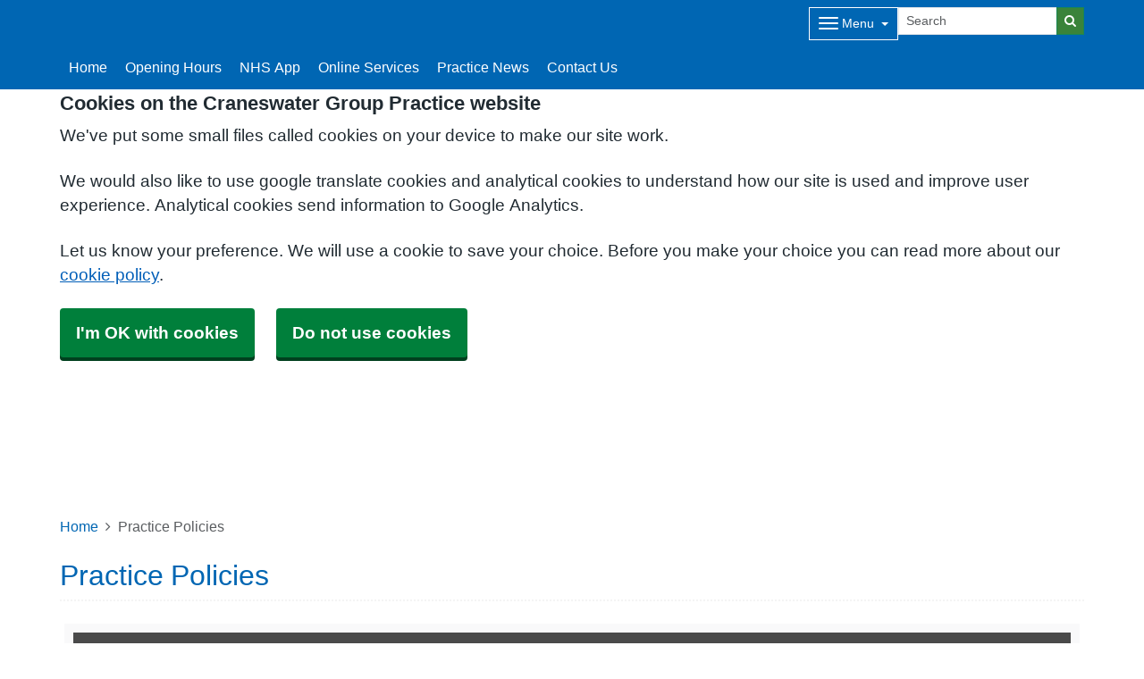

--- FILE ---
content_type: text/html; charset=utf-8
request_url: https://www.google.com/recaptcha/api2/anchor?ar=1&k=6LfdrvYhAAAAAHIx1dEs5DozeEZwwkL4LEQurCTd&co=aHR0cHM6Ly93d3cuY3JhbmVzd2F0ZXJncC5uaHMudWs6NDQz&hl=en&v=PoyoqOPhxBO7pBk68S4YbpHZ&size=invisible&anchor-ms=20000&execute-ms=30000&cb=paprdpsvbrw8
body_size: 48625
content:
<!DOCTYPE HTML><html dir="ltr" lang="en"><head><meta http-equiv="Content-Type" content="text/html; charset=UTF-8">
<meta http-equiv="X-UA-Compatible" content="IE=edge">
<title>reCAPTCHA</title>
<style type="text/css">
/* cyrillic-ext */
@font-face {
  font-family: 'Roboto';
  font-style: normal;
  font-weight: 400;
  font-stretch: 100%;
  src: url(//fonts.gstatic.com/s/roboto/v48/KFO7CnqEu92Fr1ME7kSn66aGLdTylUAMa3GUBHMdazTgWw.woff2) format('woff2');
  unicode-range: U+0460-052F, U+1C80-1C8A, U+20B4, U+2DE0-2DFF, U+A640-A69F, U+FE2E-FE2F;
}
/* cyrillic */
@font-face {
  font-family: 'Roboto';
  font-style: normal;
  font-weight: 400;
  font-stretch: 100%;
  src: url(//fonts.gstatic.com/s/roboto/v48/KFO7CnqEu92Fr1ME7kSn66aGLdTylUAMa3iUBHMdazTgWw.woff2) format('woff2');
  unicode-range: U+0301, U+0400-045F, U+0490-0491, U+04B0-04B1, U+2116;
}
/* greek-ext */
@font-face {
  font-family: 'Roboto';
  font-style: normal;
  font-weight: 400;
  font-stretch: 100%;
  src: url(//fonts.gstatic.com/s/roboto/v48/KFO7CnqEu92Fr1ME7kSn66aGLdTylUAMa3CUBHMdazTgWw.woff2) format('woff2');
  unicode-range: U+1F00-1FFF;
}
/* greek */
@font-face {
  font-family: 'Roboto';
  font-style: normal;
  font-weight: 400;
  font-stretch: 100%;
  src: url(//fonts.gstatic.com/s/roboto/v48/KFO7CnqEu92Fr1ME7kSn66aGLdTylUAMa3-UBHMdazTgWw.woff2) format('woff2');
  unicode-range: U+0370-0377, U+037A-037F, U+0384-038A, U+038C, U+038E-03A1, U+03A3-03FF;
}
/* math */
@font-face {
  font-family: 'Roboto';
  font-style: normal;
  font-weight: 400;
  font-stretch: 100%;
  src: url(//fonts.gstatic.com/s/roboto/v48/KFO7CnqEu92Fr1ME7kSn66aGLdTylUAMawCUBHMdazTgWw.woff2) format('woff2');
  unicode-range: U+0302-0303, U+0305, U+0307-0308, U+0310, U+0312, U+0315, U+031A, U+0326-0327, U+032C, U+032F-0330, U+0332-0333, U+0338, U+033A, U+0346, U+034D, U+0391-03A1, U+03A3-03A9, U+03B1-03C9, U+03D1, U+03D5-03D6, U+03F0-03F1, U+03F4-03F5, U+2016-2017, U+2034-2038, U+203C, U+2040, U+2043, U+2047, U+2050, U+2057, U+205F, U+2070-2071, U+2074-208E, U+2090-209C, U+20D0-20DC, U+20E1, U+20E5-20EF, U+2100-2112, U+2114-2115, U+2117-2121, U+2123-214F, U+2190, U+2192, U+2194-21AE, U+21B0-21E5, U+21F1-21F2, U+21F4-2211, U+2213-2214, U+2216-22FF, U+2308-230B, U+2310, U+2319, U+231C-2321, U+2336-237A, U+237C, U+2395, U+239B-23B7, U+23D0, U+23DC-23E1, U+2474-2475, U+25AF, U+25B3, U+25B7, U+25BD, U+25C1, U+25CA, U+25CC, U+25FB, U+266D-266F, U+27C0-27FF, U+2900-2AFF, U+2B0E-2B11, U+2B30-2B4C, U+2BFE, U+3030, U+FF5B, U+FF5D, U+1D400-1D7FF, U+1EE00-1EEFF;
}
/* symbols */
@font-face {
  font-family: 'Roboto';
  font-style: normal;
  font-weight: 400;
  font-stretch: 100%;
  src: url(//fonts.gstatic.com/s/roboto/v48/KFO7CnqEu92Fr1ME7kSn66aGLdTylUAMaxKUBHMdazTgWw.woff2) format('woff2');
  unicode-range: U+0001-000C, U+000E-001F, U+007F-009F, U+20DD-20E0, U+20E2-20E4, U+2150-218F, U+2190, U+2192, U+2194-2199, U+21AF, U+21E6-21F0, U+21F3, U+2218-2219, U+2299, U+22C4-22C6, U+2300-243F, U+2440-244A, U+2460-24FF, U+25A0-27BF, U+2800-28FF, U+2921-2922, U+2981, U+29BF, U+29EB, U+2B00-2BFF, U+4DC0-4DFF, U+FFF9-FFFB, U+10140-1018E, U+10190-1019C, U+101A0, U+101D0-101FD, U+102E0-102FB, U+10E60-10E7E, U+1D2C0-1D2D3, U+1D2E0-1D37F, U+1F000-1F0FF, U+1F100-1F1AD, U+1F1E6-1F1FF, U+1F30D-1F30F, U+1F315, U+1F31C, U+1F31E, U+1F320-1F32C, U+1F336, U+1F378, U+1F37D, U+1F382, U+1F393-1F39F, U+1F3A7-1F3A8, U+1F3AC-1F3AF, U+1F3C2, U+1F3C4-1F3C6, U+1F3CA-1F3CE, U+1F3D4-1F3E0, U+1F3ED, U+1F3F1-1F3F3, U+1F3F5-1F3F7, U+1F408, U+1F415, U+1F41F, U+1F426, U+1F43F, U+1F441-1F442, U+1F444, U+1F446-1F449, U+1F44C-1F44E, U+1F453, U+1F46A, U+1F47D, U+1F4A3, U+1F4B0, U+1F4B3, U+1F4B9, U+1F4BB, U+1F4BF, U+1F4C8-1F4CB, U+1F4D6, U+1F4DA, U+1F4DF, U+1F4E3-1F4E6, U+1F4EA-1F4ED, U+1F4F7, U+1F4F9-1F4FB, U+1F4FD-1F4FE, U+1F503, U+1F507-1F50B, U+1F50D, U+1F512-1F513, U+1F53E-1F54A, U+1F54F-1F5FA, U+1F610, U+1F650-1F67F, U+1F687, U+1F68D, U+1F691, U+1F694, U+1F698, U+1F6AD, U+1F6B2, U+1F6B9-1F6BA, U+1F6BC, U+1F6C6-1F6CF, U+1F6D3-1F6D7, U+1F6E0-1F6EA, U+1F6F0-1F6F3, U+1F6F7-1F6FC, U+1F700-1F7FF, U+1F800-1F80B, U+1F810-1F847, U+1F850-1F859, U+1F860-1F887, U+1F890-1F8AD, U+1F8B0-1F8BB, U+1F8C0-1F8C1, U+1F900-1F90B, U+1F93B, U+1F946, U+1F984, U+1F996, U+1F9E9, U+1FA00-1FA6F, U+1FA70-1FA7C, U+1FA80-1FA89, U+1FA8F-1FAC6, U+1FACE-1FADC, U+1FADF-1FAE9, U+1FAF0-1FAF8, U+1FB00-1FBFF;
}
/* vietnamese */
@font-face {
  font-family: 'Roboto';
  font-style: normal;
  font-weight: 400;
  font-stretch: 100%;
  src: url(//fonts.gstatic.com/s/roboto/v48/KFO7CnqEu92Fr1ME7kSn66aGLdTylUAMa3OUBHMdazTgWw.woff2) format('woff2');
  unicode-range: U+0102-0103, U+0110-0111, U+0128-0129, U+0168-0169, U+01A0-01A1, U+01AF-01B0, U+0300-0301, U+0303-0304, U+0308-0309, U+0323, U+0329, U+1EA0-1EF9, U+20AB;
}
/* latin-ext */
@font-face {
  font-family: 'Roboto';
  font-style: normal;
  font-weight: 400;
  font-stretch: 100%;
  src: url(//fonts.gstatic.com/s/roboto/v48/KFO7CnqEu92Fr1ME7kSn66aGLdTylUAMa3KUBHMdazTgWw.woff2) format('woff2');
  unicode-range: U+0100-02BA, U+02BD-02C5, U+02C7-02CC, U+02CE-02D7, U+02DD-02FF, U+0304, U+0308, U+0329, U+1D00-1DBF, U+1E00-1E9F, U+1EF2-1EFF, U+2020, U+20A0-20AB, U+20AD-20C0, U+2113, U+2C60-2C7F, U+A720-A7FF;
}
/* latin */
@font-face {
  font-family: 'Roboto';
  font-style: normal;
  font-weight: 400;
  font-stretch: 100%;
  src: url(//fonts.gstatic.com/s/roboto/v48/KFO7CnqEu92Fr1ME7kSn66aGLdTylUAMa3yUBHMdazQ.woff2) format('woff2');
  unicode-range: U+0000-00FF, U+0131, U+0152-0153, U+02BB-02BC, U+02C6, U+02DA, U+02DC, U+0304, U+0308, U+0329, U+2000-206F, U+20AC, U+2122, U+2191, U+2193, U+2212, U+2215, U+FEFF, U+FFFD;
}
/* cyrillic-ext */
@font-face {
  font-family: 'Roboto';
  font-style: normal;
  font-weight: 500;
  font-stretch: 100%;
  src: url(//fonts.gstatic.com/s/roboto/v48/KFO7CnqEu92Fr1ME7kSn66aGLdTylUAMa3GUBHMdazTgWw.woff2) format('woff2');
  unicode-range: U+0460-052F, U+1C80-1C8A, U+20B4, U+2DE0-2DFF, U+A640-A69F, U+FE2E-FE2F;
}
/* cyrillic */
@font-face {
  font-family: 'Roboto';
  font-style: normal;
  font-weight: 500;
  font-stretch: 100%;
  src: url(//fonts.gstatic.com/s/roboto/v48/KFO7CnqEu92Fr1ME7kSn66aGLdTylUAMa3iUBHMdazTgWw.woff2) format('woff2');
  unicode-range: U+0301, U+0400-045F, U+0490-0491, U+04B0-04B1, U+2116;
}
/* greek-ext */
@font-face {
  font-family: 'Roboto';
  font-style: normal;
  font-weight: 500;
  font-stretch: 100%;
  src: url(//fonts.gstatic.com/s/roboto/v48/KFO7CnqEu92Fr1ME7kSn66aGLdTylUAMa3CUBHMdazTgWw.woff2) format('woff2');
  unicode-range: U+1F00-1FFF;
}
/* greek */
@font-face {
  font-family: 'Roboto';
  font-style: normal;
  font-weight: 500;
  font-stretch: 100%;
  src: url(//fonts.gstatic.com/s/roboto/v48/KFO7CnqEu92Fr1ME7kSn66aGLdTylUAMa3-UBHMdazTgWw.woff2) format('woff2');
  unicode-range: U+0370-0377, U+037A-037F, U+0384-038A, U+038C, U+038E-03A1, U+03A3-03FF;
}
/* math */
@font-face {
  font-family: 'Roboto';
  font-style: normal;
  font-weight: 500;
  font-stretch: 100%;
  src: url(//fonts.gstatic.com/s/roboto/v48/KFO7CnqEu92Fr1ME7kSn66aGLdTylUAMawCUBHMdazTgWw.woff2) format('woff2');
  unicode-range: U+0302-0303, U+0305, U+0307-0308, U+0310, U+0312, U+0315, U+031A, U+0326-0327, U+032C, U+032F-0330, U+0332-0333, U+0338, U+033A, U+0346, U+034D, U+0391-03A1, U+03A3-03A9, U+03B1-03C9, U+03D1, U+03D5-03D6, U+03F0-03F1, U+03F4-03F5, U+2016-2017, U+2034-2038, U+203C, U+2040, U+2043, U+2047, U+2050, U+2057, U+205F, U+2070-2071, U+2074-208E, U+2090-209C, U+20D0-20DC, U+20E1, U+20E5-20EF, U+2100-2112, U+2114-2115, U+2117-2121, U+2123-214F, U+2190, U+2192, U+2194-21AE, U+21B0-21E5, U+21F1-21F2, U+21F4-2211, U+2213-2214, U+2216-22FF, U+2308-230B, U+2310, U+2319, U+231C-2321, U+2336-237A, U+237C, U+2395, U+239B-23B7, U+23D0, U+23DC-23E1, U+2474-2475, U+25AF, U+25B3, U+25B7, U+25BD, U+25C1, U+25CA, U+25CC, U+25FB, U+266D-266F, U+27C0-27FF, U+2900-2AFF, U+2B0E-2B11, U+2B30-2B4C, U+2BFE, U+3030, U+FF5B, U+FF5D, U+1D400-1D7FF, U+1EE00-1EEFF;
}
/* symbols */
@font-face {
  font-family: 'Roboto';
  font-style: normal;
  font-weight: 500;
  font-stretch: 100%;
  src: url(//fonts.gstatic.com/s/roboto/v48/KFO7CnqEu92Fr1ME7kSn66aGLdTylUAMaxKUBHMdazTgWw.woff2) format('woff2');
  unicode-range: U+0001-000C, U+000E-001F, U+007F-009F, U+20DD-20E0, U+20E2-20E4, U+2150-218F, U+2190, U+2192, U+2194-2199, U+21AF, U+21E6-21F0, U+21F3, U+2218-2219, U+2299, U+22C4-22C6, U+2300-243F, U+2440-244A, U+2460-24FF, U+25A0-27BF, U+2800-28FF, U+2921-2922, U+2981, U+29BF, U+29EB, U+2B00-2BFF, U+4DC0-4DFF, U+FFF9-FFFB, U+10140-1018E, U+10190-1019C, U+101A0, U+101D0-101FD, U+102E0-102FB, U+10E60-10E7E, U+1D2C0-1D2D3, U+1D2E0-1D37F, U+1F000-1F0FF, U+1F100-1F1AD, U+1F1E6-1F1FF, U+1F30D-1F30F, U+1F315, U+1F31C, U+1F31E, U+1F320-1F32C, U+1F336, U+1F378, U+1F37D, U+1F382, U+1F393-1F39F, U+1F3A7-1F3A8, U+1F3AC-1F3AF, U+1F3C2, U+1F3C4-1F3C6, U+1F3CA-1F3CE, U+1F3D4-1F3E0, U+1F3ED, U+1F3F1-1F3F3, U+1F3F5-1F3F7, U+1F408, U+1F415, U+1F41F, U+1F426, U+1F43F, U+1F441-1F442, U+1F444, U+1F446-1F449, U+1F44C-1F44E, U+1F453, U+1F46A, U+1F47D, U+1F4A3, U+1F4B0, U+1F4B3, U+1F4B9, U+1F4BB, U+1F4BF, U+1F4C8-1F4CB, U+1F4D6, U+1F4DA, U+1F4DF, U+1F4E3-1F4E6, U+1F4EA-1F4ED, U+1F4F7, U+1F4F9-1F4FB, U+1F4FD-1F4FE, U+1F503, U+1F507-1F50B, U+1F50D, U+1F512-1F513, U+1F53E-1F54A, U+1F54F-1F5FA, U+1F610, U+1F650-1F67F, U+1F687, U+1F68D, U+1F691, U+1F694, U+1F698, U+1F6AD, U+1F6B2, U+1F6B9-1F6BA, U+1F6BC, U+1F6C6-1F6CF, U+1F6D3-1F6D7, U+1F6E0-1F6EA, U+1F6F0-1F6F3, U+1F6F7-1F6FC, U+1F700-1F7FF, U+1F800-1F80B, U+1F810-1F847, U+1F850-1F859, U+1F860-1F887, U+1F890-1F8AD, U+1F8B0-1F8BB, U+1F8C0-1F8C1, U+1F900-1F90B, U+1F93B, U+1F946, U+1F984, U+1F996, U+1F9E9, U+1FA00-1FA6F, U+1FA70-1FA7C, U+1FA80-1FA89, U+1FA8F-1FAC6, U+1FACE-1FADC, U+1FADF-1FAE9, U+1FAF0-1FAF8, U+1FB00-1FBFF;
}
/* vietnamese */
@font-face {
  font-family: 'Roboto';
  font-style: normal;
  font-weight: 500;
  font-stretch: 100%;
  src: url(//fonts.gstatic.com/s/roboto/v48/KFO7CnqEu92Fr1ME7kSn66aGLdTylUAMa3OUBHMdazTgWw.woff2) format('woff2');
  unicode-range: U+0102-0103, U+0110-0111, U+0128-0129, U+0168-0169, U+01A0-01A1, U+01AF-01B0, U+0300-0301, U+0303-0304, U+0308-0309, U+0323, U+0329, U+1EA0-1EF9, U+20AB;
}
/* latin-ext */
@font-face {
  font-family: 'Roboto';
  font-style: normal;
  font-weight: 500;
  font-stretch: 100%;
  src: url(//fonts.gstatic.com/s/roboto/v48/KFO7CnqEu92Fr1ME7kSn66aGLdTylUAMa3KUBHMdazTgWw.woff2) format('woff2');
  unicode-range: U+0100-02BA, U+02BD-02C5, U+02C7-02CC, U+02CE-02D7, U+02DD-02FF, U+0304, U+0308, U+0329, U+1D00-1DBF, U+1E00-1E9F, U+1EF2-1EFF, U+2020, U+20A0-20AB, U+20AD-20C0, U+2113, U+2C60-2C7F, U+A720-A7FF;
}
/* latin */
@font-face {
  font-family: 'Roboto';
  font-style: normal;
  font-weight: 500;
  font-stretch: 100%;
  src: url(//fonts.gstatic.com/s/roboto/v48/KFO7CnqEu92Fr1ME7kSn66aGLdTylUAMa3yUBHMdazQ.woff2) format('woff2');
  unicode-range: U+0000-00FF, U+0131, U+0152-0153, U+02BB-02BC, U+02C6, U+02DA, U+02DC, U+0304, U+0308, U+0329, U+2000-206F, U+20AC, U+2122, U+2191, U+2193, U+2212, U+2215, U+FEFF, U+FFFD;
}
/* cyrillic-ext */
@font-face {
  font-family: 'Roboto';
  font-style: normal;
  font-weight: 900;
  font-stretch: 100%;
  src: url(//fonts.gstatic.com/s/roboto/v48/KFO7CnqEu92Fr1ME7kSn66aGLdTylUAMa3GUBHMdazTgWw.woff2) format('woff2');
  unicode-range: U+0460-052F, U+1C80-1C8A, U+20B4, U+2DE0-2DFF, U+A640-A69F, U+FE2E-FE2F;
}
/* cyrillic */
@font-face {
  font-family: 'Roboto';
  font-style: normal;
  font-weight: 900;
  font-stretch: 100%;
  src: url(//fonts.gstatic.com/s/roboto/v48/KFO7CnqEu92Fr1ME7kSn66aGLdTylUAMa3iUBHMdazTgWw.woff2) format('woff2');
  unicode-range: U+0301, U+0400-045F, U+0490-0491, U+04B0-04B1, U+2116;
}
/* greek-ext */
@font-face {
  font-family: 'Roboto';
  font-style: normal;
  font-weight: 900;
  font-stretch: 100%;
  src: url(//fonts.gstatic.com/s/roboto/v48/KFO7CnqEu92Fr1ME7kSn66aGLdTylUAMa3CUBHMdazTgWw.woff2) format('woff2');
  unicode-range: U+1F00-1FFF;
}
/* greek */
@font-face {
  font-family: 'Roboto';
  font-style: normal;
  font-weight: 900;
  font-stretch: 100%;
  src: url(//fonts.gstatic.com/s/roboto/v48/KFO7CnqEu92Fr1ME7kSn66aGLdTylUAMa3-UBHMdazTgWw.woff2) format('woff2');
  unicode-range: U+0370-0377, U+037A-037F, U+0384-038A, U+038C, U+038E-03A1, U+03A3-03FF;
}
/* math */
@font-face {
  font-family: 'Roboto';
  font-style: normal;
  font-weight: 900;
  font-stretch: 100%;
  src: url(//fonts.gstatic.com/s/roboto/v48/KFO7CnqEu92Fr1ME7kSn66aGLdTylUAMawCUBHMdazTgWw.woff2) format('woff2');
  unicode-range: U+0302-0303, U+0305, U+0307-0308, U+0310, U+0312, U+0315, U+031A, U+0326-0327, U+032C, U+032F-0330, U+0332-0333, U+0338, U+033A, U+0346, U+034D, U+0391-03A1, U+03A3-03A9, U+03B1-03C9, U+03D1, U+03D5-03D6, U+03F0-03F1, U+03F4-03F5, U+2016-2017, U+2034-2038, U+203C, U+2040, U+2043, U+2047, U+2050, U+2057, U+205F, U+2070-2071, U+2074-208E, U+2090-209C, U+20D0-20DC, U+20E1, U+20E5-20EF, U+2100-2112, U+2114-2115, U+2117-2121, U+2123-214F, U+2190, U+2192, U+2194-21AE, U+21B0-21E5, U+21F1-21F2, U+21F4-2211, U+2213-2214, U+2216-22FF, U+2308-230B, U+2310, U+2319, U+231C-2321, U+2336-237A, U+237C, U+2395, U+239B-23B7, U+23D0, U+23DC-23E1, U+2474-2475, U+25AF, U+25B3, U+25B7, U+25BD, U+25C1, U+25CA, U+25CC, U+25FB, U+266D-266F, U+27C0-27FF, U+2900-2AFF, U+2B0E-2B11, U+2B30-2B4C, U+2BFE, U+3030, U+FF5B, U+FF5D, U+1D400-1D7FF, U+1EE00-1EEFF;
}
/* symbols */
@font-face {
  font-family: 'Roboto';
  font-style: normal;
  font-weight: 900;
  font-stretch: 100%;
  src: url(//fonts.gstatic.com/s/roboto/v48/KFO7CnqEu92Fr1ME7kSn66aGLdTylUAMaxKUBHMdazTgWw.woff2) format('woff2');
  unicode-range: U+0001-000C, U+000E-001F, U+007F-009F, U+20DD-20E0, U+20E2-20E4, U+2150-218F, U+2190, U+2192, U+2194-2199, U+21AF, U+21E6-21F0, U+21F3, U+2218-2219, U+2299, U+22C4-22C6, U+2300-243F, U+2440-244A, U+2460-24FF, U+25A0-27BF, U+2800-28FF, U+2921-2922, U+2981, U+29BF, U+29EB, U+2B00-2BFF, U+4DC0-4DFF, U+FFF9-FFFB, U+10140-1018E, U+10190-1019C, U+101A0, U+101D0-101FD, U+102E0-102FB, U+10E60-10E7E, U+1D2C0-1D2D3, U+1D2E0-1D37F, U+1F000-1F0FF, U+1F100-1F1AD, U+1F1E6-1F1FF, U+1F30D-1F30F, U+1F315, U+1F31C, U+1F31E, U+1F320-1F32C, U+1F336, U+1F378, U+1F37D, U+1F382, U+1F393-1F39F, U+1F3A7-1F3A8, U+1F3AC-1F3AF, U+1F3C2, U+1F3C4-1F3C6, U+1F3CA-1F3CE, U+1F3D4-1F3E0, U+1F3ED, U+1F3F1-1F3F3, U+1F3F5-1F3F7, U+1F408, U+1F415, U+1F41F, U+1F426, U+1F43F, U+1F441-1F442, U+1F444, U+1F446-1F449, U+1F44C-1F44E, U+1F453, U+1F46A, U+1F47D, U+1F4A3, U+1F4B0, U+1F4B3, U+1F4B9, U+1F4BB, U+1F4BF, U+1F4C8-1F4CB, U+1F4D6, U+1F4DA, U+1F4DF, U+1F4E3-1F4E6, U+1F4EA-1F4ED, U+1F4F7, U+1F4F9-1F4FB, U+1F4FD-1F4FE, U+1F503, U+1F507-1F50B, U+1F50D, U+1F512-1F513, U+1F53E-1F54A, U+1F54F-1F5FA, U+1F610, U+1F650-1F67F, U+1F687, U+1F68D, U+1F691, U+1F694, U+1F698, U+1F6AD, U+1F6B2, U+1F6B9-1F6BA, U+1F6BC, U+1F6C6-1F6CF, U+1F6D3-1F6D7, U+1F6E0-1F6EA, U+1F6F0-1F6F3, U+1F6F7-1F6FC, U+1F700-1F7FF, U+1F800-1F80B, U+1F810-1F847, U+1F850-1F859, U+1F860-1F887, U+1F890-1F8AD, U+1F8B0-1F8BB, U+1F8C0-1F8C1, U+1F900-1F90B, U+1F93B, U+1F946, U+1F984, U+1F996, U+1F9E9, U+1FA00-1FA6F, U+1FA70-1FA7C, U+1FA80-1FA89, U+1FA8F-1FAC6, U+1FACE-1FADC, U+1FADF-1FAE9, U+1FAF0-1FAF8, U+1FB00-1FBFF;
}
/* vietnamese */
@font-face {
  font-family: 'Roboto';
  font-style: normal;
  font-weight: 900;
  font-stretch: 100%;
  src: url(//fonts.gstatic.com/s/roboto/v48/KFO7CnqEu92Fr1ME7kSn66aGLdTylUAMa3OUBHMdazTgWw.woff2) format('woff2');
  unicode-range: U+0102-0103, U+0110-0111, U+0128-0129, U+0168-0169, U+01A0-01A1, U+01AF-01B0, U+0300-0301, U+0303-0304, U+0308-0309, U+0323, U+0329, U+1EA0-1EF9, U+20AB;
}
/* latin-ext */
@font-face {
  font-family: 'Roboto';
  font-style: normal;
  font-weight: 900;
  font-stretch: 100%;
  src: url(//fonts.gstatic.com/s/roboto/v48/KFO7CnqEu92Fr1ME7kSn66aGLdTylUAMa3KUBHMdazTgWw.woff2) format('woff2');
  unicode-range: U+0100-02BA, U+02BD-02C5, U+02C7-02CC, U+02CE-02D7, U+02DD-02FF, U+0304, U+0308, U+0329, U+1D00-1DBF, U+1E00-1E9F, U+1EF2-1EFF, U+2020, U+20A0-20AB, U+20AD-20C0, U+2113, U+2C60-2C7F, U+A720-A7FF;
}
/* latin */
@font-face {
  font-family: 'Roboto';
  font-style: normal;
  font-weight: 900;
  font-stretch: 100%;
  src: url(//fonts.gstatic.com/s/roboto/v48/KFO7CnqEu92Fr1ME7kSn66aGLdTylUAMa3yUBHMdazQ.woff2) format('woff2');
  unicode-range: U+0000-00FF, U+0131, U+0152-0153, U+02BB-02BC, U+02C6, U+02DA, U+02DC, U+0304, U+0308, U+0329, U+2000-206F, U+20AC, U+2122, U+2191, U+2193, U+2212, U+2215, U+FEFF, U+FFFD;
}

</style>
<link rel="stylesheet" type="text/css" href="https://www.gstatic.com/recaptcha/releases/PoyoqOPhxBO7pBk68S4YbpHZ/styles__ltr.css">
<script nonce="J8MOIi8pb4E7xNEQgNwI_w" type="text/javascript">window['__recaptcha_api'] = 'https://www.google.com/recaptcha/api2/';</script>
<script type="text/javascript" src="https://www.gstatic.com/recaptcha/releases/PoyoqOPhxBO7pBk68S4YbpHZ/recaptcha__en.js" nonce="J8MOIi8pb4E7xNEQgNwI_w">
      
    </script></head>
<body><div id="rc-anchor-alert" class="rc-anchor-alert"></div>
<input type="hidden" id="recaptcha-token" value="[base64]">
<script type="text/javascript" nonce="J8MOIi8pb4E7xNEQgNwI_w">
      recaptcha.anchor.Main.init("[\x22ainput\x22,[\x22bgdata\x22,\x22\x22,\[base64]/[base64]/UltIKytdPWE6KGE8MjA0OD9SW0grK109YT4+NnwxOTI6KChhJjY0NTEyKT09NTUyOTYmJnErMTxoLmxlbmd0aCYmKGguY2hhckNvZGVBdChxKzEpJjY0NTEyKT09NTYzMjA/[base64]/MjU1OlI/[base64]/[base64]/[base64]/[base64]/[base64]/[base64]/[base64]/[base64]/[base64]/[base64]\x22,\[base64]\\u003d\x22,\[base64]/w5w6VMOWTMK0e2sjw7gEHMK+D2DDhcKbGRrDucKbEcOxWWzCnFFJMDnCkT/CtmRICMOUYWl0w7fDjwXCl8O1wrAMw55zwpHDisOtw6xCYGTDtsOTwqTDsn3DlMKjW8KRw6jDmX/CgljDn8OVw6/[base64]/[base64]/ClsO2X8KaY8OXwoPDisKFNcOqLcOwG8OiwrTCvMKLw40Hwp3Dpy8Aw4p+wrAQw447wp7DoizDuhHDgcOKwqrCkFAvwrDDqMO2AXBvwrjDqXrChxTDp3vDvFV0wpMGw4QHw60hNTR2FUZoPsO+OcOnwpkGw7LCh0xjDzs/w5fCj8OuKsOXe18awqjDlcKdw4PDlsOQwq80w6zDm8O9OcK0w4TCgsO+Zjwkw5rChGfCsiPCrWvCqw3CukrCg2wLY3MEwoBLwpzDsUJswqfCucO4wrjDq8OkwrcWwpo6FMOswrMEAnYUw5VDEsOswqFIw7s0PFUgw7MtICPCq8OjFAh0w7rDkgTDhsKSwrfCtsK/wojDjcKKDsKHXsKMwrF7cV1aGBTCp8KhH8O+acKRAcKWwqrDlgDCjA7DtVMYf0haA8KeYgfClRHDiA/[base64]/S8KZOcO8ZzDCjlDDv3PCqMK+e8O8wqhoSsKww58SEcO6J8O/aAzDq8OvLBTCuinDgcKxZzTCl2Vyw7IowqTCvMO+AxrDs8Kuw41Uw6nCnyjCryTCicKPEzQLZcKPWsOhwobDjsK3cMOSLw5nCg4Twq/CvDPCpMOtwrLCnsOXe8KOJTPCvTdXwqfCvcOqwonDm8KkMGnCr38Xw43CocK3wrgrWyfCmHEZw4pYw6bCry5rY8OQahbCqMKcwqB7KDxORsOOwpsLw6zDlMOdwp8bw4LDnwQ/wrNKNcO1RcOrwrBPw6vDrsKJwobCizdjGQPConpjMcOqw5fDuWtnB8K6EsK+wo3Cp2McEyfDj8K3IybCm3oJDsOAw4fDr8KOamnDjU/CmMKEGcOwBHzDksObLsKDwrrCohpEwpLClcObeMKsa8OIwrzCmApTSDPDuV7Cr0xzwrgew4fCnsK0HcK5ZMKHwodvJGpsw7XCq8K9w7PCh8OkwqoHAxdFO8OMJ8Owwp0ZcA1kwqR3w6bDv8Ofw5AvwrvDhQpuwpnCsEQQw4/DpsOJByfDrMOwwoNvw6TDvy3ClVvDtMKEw4NrwrfCj0zDtcOew5ATUcOGCFfDnsKbwoJMB8KFZcK9wpBMwrM7VcOqw5Viw6EFUQjCqgBOwqFfQmbCgQlMZTbDhDvDg0MRw5ctw7HDsX8fcMOXUsKXCTnCl8ONwpLCr2NTwqzDucOHLMO/D8KAUGY4woDDkcKbM8K4w4IOwqEQwp/[base64]/DszzCnWnCsT7DgsKww6kZw5/CvcKnOhzChHTDtyRoJ1DDncO1wp3ClcOVH8KJw5c4woPDjCclw7HCsnp7QMKtw4XCmsKKEcKZwoAewqXDjcOtaMKCwqvCrhPCmMOWGVIdDxddw4PCsBXCoMKbwpJWw7/[base64]/CjcKuMWTDvMOOQ8Khw4bDmz7ChcKXIWRVwqkSwp/Du8KAw5shEcKQa1nDlsKVw5LCqVHDnsKQKsKSwoBYASMANwVeKzR+wqjDtsOqAnFWwqfClm0+woIzQMKnw77DncKZw7HChFZBJgQOMBNfDi54w7/Dhj0CAMKaw6w9w7TDoTV9VsOUD8KoXcKVwo/Cs8OZWDxJUwbDklYrLMOwHnzCnX4KwrbDrsOTEMK5w7zDpzbCkcKfwpJkwpJPSsOdw7rDssOJw4Bqw5fDmsKDwp7CgDrCmATDqF/DhcOIwovDnzPClcKqwp7DrsKWeU86w6Ylw6dvMMKDcDbDusO9cQ3DgMOBEULCoTnDjcK3P8OEaAAJwo/ChHk0w7hfwqQdwoXDqxrDpsKwMMKxw4s6chApLMO3fcKjB3rCiiYUw7QKOyZmw7LCisOZRVbCpTXCosKCBxPDocOVd0hZWcOBworCmhxfwoXDm8KZwpHDq2IVDsK1UTEBLyEDw5lydkRGB8Kkw69TLX1jalXDh8KNw7/CmsKOw656YEs7wo7CknjCuDDDr8Ouwoo0OMO7M3R8wod4FMKQwooKSMOkw7UOwrLDrXTCusO1D8O6e8OEBsOIWcK5RMKtwro1QjzDhULCszVTwqg2wq49Ag8aQ8KuF8O0PcOCXMOJccOkwonCnXTCucK5wpAzU8O+PMOLwp8iMcKjRMO4wpPDtB0Swq8/QT/DlsKracOMTcOCwq9cw7nCtsO7IhB9ecKfDcOkdsKTcBNMbcKDw6TCoUzDr8OMwr4gNMOgIQMHdsOKw4/CmsOKSsOtw4JBLcOKw5AsZVTCj27DlsOkwrUrfsO3w6FvEA5Ew70UJcOlMcOnw4E6ZcKAEzdVwpDCoMKew6R1w43CnMOuBk/DoHXCtnRMBMKIw74mwrTCsVEdFmo3PkEiwpolB0NKfsOSOU48N37Ck8KqHsKjwp3DnsOyw5LDnkcMHcKXw5jDtQlZMcO+woFYG17CnwJcShsww7rDnsODw5TDvVbCrXBbGMKCdmo2wrrDq1RdwqTDmyTCjnozwojCkHdOMWXDuD1YwoHDjznCisKYwot/SMKywoUZPh/Ct2HDum8GcMKCw7csAMOVKD0+ChxAFT7CtGRkEMOWH8Kqwrc3cDQTwq8Cw5HCmWl9VcOFNcK7IRPDkwATIcOfw5rDgsK/[base64]/DvsOFw6NIw6HCpMKsw6LDrhvCpcK0wqtqCsKQfETCvcO6w43DoSZfO8KUw4J9woTCrhMtw7LCuMKwwo7CkMO0w4Uyw6nDh8OMwq9rKCFmNFMgVwDCnjtqHDYPfyZTwo0Rw7YZKcOJwoVSHxzDmMKDL8KAw7BGw5sTw6TDvsKuaXAQJU7DrGEEwqLDtgUPw7/DucOMaMKScgPDkMO6fUXDl04GYhLDjMKZwqsqZsOPw5hKw4FNw6xRw5rCucOSYcOMwpNYw7kiHcK2KsKGwrnDsMKJEWtUworCj00+Vm9CQ8K8TAVpwrfDjEvCkUFDacKXfsKVdT7Cim3Ds8KEw5bDmcOxwr19GGzDiQFkwpQ5TishWsK4bFBBMH/[base64]/DqmfDpzzCtcKYHMOxD0DDjMKLVF3CvsKNdcOLwqwvw5VcW1YGw7oaMSnCu8Kcw6nCvm1lwpEFScKKIMKNasKCwrtMK11yw6XDlMKTA8Kkw5/CisO0fGV8SsKiw5TDr8Kdw57CmsKGLRvCgsKTw43DsFbCoDDCnRI9c37DjMKKwotaC8K/w4YFO8OzZMKVw51gZUXCvCzCom/[base64]/[base64]/DmMKVEcKSw5rCisO9w4fDv0DCkC4rM8KBMmfCnT3DjGkgW8K7ECBew70REyVdHMOawpfCiMKlf8KrworDnFsHw7QDwqzClTLDoMOKwplMwrjDpBbCkkLDmUNVVMKxfE/Di1LCiCrCtsO1w6EPwrjCnMOJByjDrThgw41DVMK5GEjDpCsDRHfDnsKXXU5YwoZiw4xbwocgwpF2bsKlC8OYwoQHw5d5McKHL8OQw6gqwqLDslxEw59KwovDqMOnw7XCmAw4w4jDuMOcfsKawqHCuMKKw7M2bmoqOMO9EcO6bAwcw5Q5DMOywp/DkBAvHxzCmcKnw7AhOsKhXELDqsKLIkl1wqsqw6vDtVPClHl+BjLCo8O+KcKIwrktcBByGF07fcKxwrpwHsO/IsKlRj1Gw5PDjsKFwqY1Mk/CmCrCisKTGD9xQMKTCzXCjXXClzhuEjQdw5PDtMK8wq3CgSDDn8OBwol1KMKZw47DiU7CpMKxMsK3w51BRcKFwo/DoQ3DiD7CkcOpwpPChhXDsMKoZsOnw6jCj2otMMKMwrdZNMOMUDlAecKWw5V2woxMw5XCjyY9wqvDh05pQlUCJsKPLikuFnXDm3p8V1VwPDMMRhbDmD7DkyTChzrCtMKhaADDmCXCsC57w4LDtz8gwqEPw4PDi2fDhWtAS2XCqkwNwpLClULDiMKFV2TCpzd1wognak/DmsOtwqpVw5DCrBIlHwURwrQgUcOIQW7CtcO3wqMKd8KDEcK6w5sfwpRdwqdBwrfCgcKlSCXCgzHCvsOsUsKPw7wdw4LCi8ObwqTCmCPDhm/[base64]/XGcsw5hawoFIw7DDn8Obw5VbR8OVVXkDbsOzw7I5w5wxQD4rw5MLc8KIw5UNwrzDpcKqw7wmw5/DtcOKZcOQG8K1RMK+w6PDpcO9wpYGQh8tdHwZPcK8w6LDh8KpwobChMKow5BmwplNL3AtdjTCtAVnw4ExGcOww4LDmhHDjMKyZjPCt8KZwrDCkcOQBcOSw5TDgMOrw7/CnkbCin4cw53CicOawpk2w6Qqw5rCpMK/w7YUDcKoPsOUQ8Kjw5fDjSEGAGILw6/ChBtwwoPCvsOywpdmPsOVw79Vw6nCgsKewpxAwo4/NSRzGMKQwq1rwrRhBnHDvsKEYzsNw7UYJ2PCucOhw6prUcKAw6LDlEo1wrVJw6nCrmPDn3xFw6zDrQQ+KhlsH1RFQMKrwoABwp07XcOuw7EOw552ITDCosKAwodBw7pyJcONw6/DpmAnwqfDsFPDugNgZ14lw4cfY8KwAcK5w5Ayw48yJcKRw73CrSfCrj7CqsOTw4jCn8K6eFvDjHfCoXtZwoU9w6tGHyEjwpXDhcKNEHFxWcOaw6RqL34owoNOLjbCsUFmVMOHwro1wpBzHMOJccKdXiEzw77DmSRKDgcXd8OQw4EXVcK/w5fClF8Kw6XCrsOLw49Bw6hjwp/[base64]/Dk8ODw4XCu8KfwoVBRFIpwpFkZVzCkMOfw7LCnsKowqpaw6E4CwsXKgkufUxmwp1FwovChMK0wrDCijDDmMKNw6XCgltgw7Vsw4csw4jDlyDCnMOUw6TCvMOlw4/CsRkLYMKlTMKCw7JXZMOnwrTDlsOMZMO7bsOAwr/Cn0N6w5RKw5nChMKjFsKwSzrCjcO9w4p/w57Dm8OkwoHDuV8Bw7/[base64]/ChBzCgVlZw7s2KypFwrbDh23DvMO+w5zCpybDj8OJD8OPH8K6w4NfJW8bw6E1wrUgUgnDuXbDk0rDkzDCkhPCocKod8OJw5Uqw43Di0HDjcKlwrhwwo7Dq8O/DnJoDcOJKMKlwpoAwqBPw4c5OVLDtB/DjsOVfwLCr8ONUkpTw6JbZsKvw4svw7tNQWA9w67DohbDmB3Ds8OEH8OeJkfDvytudMKow7vCksOPw7TChg1EDyzDh07CucOIw5HDgCXCjiHCpMOcQR7DjE/DjlLDtTbDk1zDjMKhwrUERsKXZH/CnktoJB/Ci8Kawp8qwqlwPsOmwoolwpTCpcOXwpENwqbCksOfw6bCqnnCgA48woXDoBXCnzkdRXZlUUolwpg/RcOqwp8qw4dlwoXCtQ/[base64]/DgcK/wpnChFhidBAWJH/DolTDqsOEwptBwro0JcKowqHCpsO2w747wqF/w4crwq1+wrlpCsOkJsKIDcOUD8Kqw5kwTMODYMOUwr/DrRLCj8OwCWHCv8OOw5R6w5hFQ1MPSDHDpDhVwoPCosKRc0Upw5TCvHbDkn8KcsKYBBxEYyAYEMKqZBdVPsOVJcOSflnDncO9Q33CksKbwpZRKw/CkMO/wq7DvXbCtEHCvk0Nw5zCiMKvccOcScKTIh7DrsOIPcKUwr/[base64]/[base64]/Pz5nFsOjwp7ClzYmZcKWw6V3XsKKN8ObwpsAwr4twqwFw4fDqG/[base64]/OsK2w5xsX04NacO6wpHCmxLDhzDCjMK0eExLwoYcwplxKcKfdDXCrcODw7HChQnCtkV0w6vCikfDkAfCkBtPwrrDgMOnwqkfw5Yoe8KuFE/Cs8KmPMK+wp3DtT1PwoLCpMKxBzABcMKwKVYqT8OAY3jDmMKQwoXDuWVKaTUgw4PDhMOtw41swpTChGLDsgphw4LDvRJsw61VSjcqM03ChcKJwozCtsO0wqJsBRXCn3gNwrFWU8KSNsOgwoHDjQkLdRrCtEXDqHs5w6sxw7/DlAh8b2VsaMKSw64ewpZjwpoVw7TDmDHCogzCncOOwqHDqTA6aMKJw4/DoBYnX8OEw4HDtcKkwq/DrWfCi1JaTMO+KsKoPMKAw4bDn8KYB112wrTCr8OEeHslCsKgJG/CgToVwohyU0lOVMOZbwfDo0/Cn8KsLsO4Xy7CrHMtZcKcV8KKw47ClndlY8Ouwq/CqMK1w5jDniBSwqZDMsOKw7IcHSPDnzVTFUJVw4cRw5E9OsOMJB8FZsK8LBPDrFU7eMKFw4wpw7bCt8ONQ8Kiw5XDtMKgwpoAHTfCnsKcwovCpG/CpFMiwooKw4dOw7vCil7CrcO/AcKbw6QRGMKdO8Khw61MGcOAw4tvw6vDksKtw5TCknPCknhgLcOiw7lkfiPDjcK6IsKIcsO6Twk/[base64]/[base64]/CniPDtHUvUcKnWMKGQMO8w7/DvCI/wq1tUEnCvwpawpRDDh7Cm8KewqLDpsK2wqrDsTVcw5/DpsOHKMOOw7Fuw4EtGcK9w5NrMsKlw5/Dl1rCt8OJw4nClFRsHMKawopNbjrDnMOOFx3DhMKOBWVzWRzDp2vCrVRGw7IoTcKndMKcw6DCj8KnXEDDssKYw5DDo8KSwoIow5pZR8K9wq/Ct8K1w6zDo0zCisKjJA11UFDDj8OjwqUHADsXwrzDm0V1Z8Ktw6wQH8KHQk3CtwjCh2DDlEgrCj7DjcODwpJoGcOXPDHChcK8P396woDDpMKLwq/DujzDnWhvwpwxV8OhZ8OXTQVNwprCoSHDrsOjBFrDuFVhwqPDkcKKwq4qecOAWXbDisOpbUzDrXFEU8OLKMKxwqfDtcK5esKrHsOJA3pPwqDCusKvwpjDu8KuID/CpMOaw7N2K8K7w4HDqsKww7BGFS3CosKqCgIRZA/DgcONw5TDlcKXbnRxbsObEMKWwrg/[base64]/[base64]/DoATCgsKgwrXDkMOmCcKBw57CrMKpEQo4EcOuw5TDl05aw43DjnvCt8KxBlbDjlNtTTwFw4XChQjClcKlw4HCiXkqwo80wopwwoQ4fmvDkBDDjcKww5vDrcKJYsKGX0BEMTbClcK1MUrDkllQw5zCnipMw44vCltgRyBTwrrCvcKNIRJ4wr/Cp1V/w70OwrbCtcObQAzDn8KGwp3Cg0vDqhtGwpTCicKdD8Oewq7Ck8OSw4kCwp1ML8KeIMKoBsOmwoXCtMKWw7nDtmjCpAHDssOoV8Kpw77CtMK2fcOjwqw9cTLChkvDoWVOwq/CqxB5wrbCtMOIJMOwY8OmHhzDoGjCuMOYEsKNwq9yw63CqcKJwpHDmhQrR8ODAEDCmS7CkEHCn3XDpHM/wp8xBMKUw6zCmcOvwoZySBTCsU9ZaH3Di8OoJ8OCWTVFw7cFXcOiVcKTwprCi8OXUg3DisKRwpLDsTY/wqTCoMOCMsONUMObPh7CgcObVsOwbiI4w6M2wpXCm8OoBMOZH8OTwprDvC7CmVJew5vChhnDqnxEwr/CjjUjw6Z8ZWUtw5gAw65XGknDthfCo8KDw5XCtmbDsMKKGsOsGlw2T8K4L8O5w6XDs2DCuMKPZcOzNBTCpcKXwrvCvsK5IBvCrsOOWMKXw6BnworCq8Kewp3CqcOqESzCkl/[base64]/dcOpwqNQNXTCnsOdP1Q6w7/[base64]/Ct8K3w6RAw495O8K6wqDCjCrDqnPDlGPDjXTDjCTCvkXChCMuRUrDiSQjSTlBPcKFUinDs8OcwrnDp8K5wqhEw4Mpw7fDrVfCpFp0bMKBJxYxfDzCiMOmAy3DicO/[base64]/DoRV3wp3DvhUpbsODGWEIHMK0R8OKKiLDq8OTMsOjwpHDmMKyMAxRwoRQcRtaw6BGw4DCgcOCw7XDtALDmMK1w6VQRcO8Z2XCjsKUVV9bw6XChmLCmcOqEcKLWAZ6PSXCpcO0woTDuDXCsgLDq8Kfw6s8EcKxwo/[base64]/[base64]/[base64]/YHwqUMK9w40kwq5LURV4JcOcw5IQOHIfXQnCpULDtAQZw7LCjkXDg8ONPH9mQMKxwqfDvQ/CgwYoIwPDjsKowr1IwqBwYMKewobCi8KfwpzCuMOjwpzCv8O+KMODw5HDhiXCvsK4w6A5XMK4eGBWw7PDicO1w5XColvDiFVQw77DmGwVw6Jfw6PCncOjaDLCnsOew75LwpnCmUkiXRHCtm7DmcK0w7nCj8K/DsKow5hhBsKTw5LDk8KvYTvCkw7Cq1IKw4jDhRDCgsO8HRUdekrCrcOjG8KPZB/DgTXCjMOnw4AAwrnClVDDmnRzwrLDkHfCsyXDm8O8XsKIwobDn1kKFVnDonEDIcOzYMOQXWB1XmvDpRAWamLDkAkCw6YtwpXCk8KsM8OrwrPChsOTwpLCo3lwHsKJSG/CmSE8w4fCg8KOUHpBTMKGwqMhw4wpFyPDrsKRX8K/Zx7Cvk7DnMODw5lDJy56DWldwoQDwphuw4LDmMK7w4HDjADChwBQFcKfw4YjIELCsMOpwpRqBTZJwpRScMKFWlLCrUAYw5/DsBfCvzFmYmMTRTTDjBBwworDnMOUezFTO8KQwoZJSsKhw7LDjE4nJ1kdVsKQWsKpwo3Do8KXwooNwqjDkQnDu8K2wqMiw4hAw6sCWTPDmGM1w6HCkkfDhMKue8KWwoIfwrfCqcKaN8K+fsKIwrlOQk/ChCx7C8K0cMOlQ8KFwogDd2XCt8K7EMOuw4XDlcKGwrIDLlJQw5/CrsOcOsKrwqg/R0LDlSrCuMOxV8OaB2ctw4fDqcK3w6A+TsOMwpxHFcOkw65OAMKIw7lFb8KzThgRwq1uw6vCnsKGwoLCtcK4ecKFwoLCpX8Hw7nClV7CocKJXcKfc8OBwo05McKhGMKowqIzQMOEwrrDrMKMaW8Mw5UnJcOmwo5dw5NAwr7Dsw/[base64]/CnMK/YcOGwql1wrzDiFfCt8KzAMKZRhFlLMKFwq/DsldPBcKWSMOJwrtYQcOxHDoUHMOSLsOxw6HDnWRCEmMkwq/DicKhTW/[base64]/[base64]/Dv1rCk8OEw5DCrU80wrnDvMKVwqPDjTACwotaw6IqXsOjPMKAwoXDmEdxw4xiw6jDswETwqrDq8KWcSjDqcO0McOhHEUSOQ/DjTMgwpPCosOHEMKJw7vCqsKWKV82w5VBw6YOe8O7N8KmJzcFPsOQUWNtw7IMFcOXw5nCklQeWcKPZcOSCcKbw7cVwqc2wpfDpcO1w7PCjhAlGEPCsMKxw7gIw7oPGTvDlEfDrsOLKT/Dq8KDwqLCncKcw7HDsz5QWXU/w41fwqzDusKIwqcuFMOuwqDDgSl1wq3CiXHDtyLDnsKfw5Nywq0ZQDd9wrRqR8KJwoQtSUPCgi/CuVJYw4dkwplFCRfDmxbDjsKAwq44LcOcwoLCpMK3LBU9w689TB0AwosxNsKXwqNwwqJgw68ZbsKMd8Kdw6FODQ4NByrCjmNecFrDvsOaUMKJBcONVMKHPzNJw7EzRQ3Dul7Ct8O9wpjDuMOKwp1ZHG7CqsOdclbDlFVBNUNdYsKHA8KnJMK/w4nCtwnDlsOEwoLDpms1LAl+w47DsMKUCsOXaMK+w5o7wp/CrsKFYsKIwrQAwpbDnDg3MABZw6vDhVIpEcOUwqYuwqTDg8K6TBBSLMKMFTLCrmrDksOuLsKlZx/Cu8Ozw6DDhj/CksKxZj8Gw4lqZT/Cs2RbwpZUOsKSwqoyEMO3czHCiiBowpgnw6TDqUlawqRoCMOpVUnCuCfCr1J5PGpwwoNzwpLCuUV9w5Ucw707QjvDtMKPFMOvwr3DjUY0blxnVSPCvcObw5jClcKyw5J4WsOuVzJ7wrvDpi9EwprCssK9J3PDmMKawpBDE3/CnUVMw5QEw4bCg1gSEcOsQlNDw4wuMsKUwpc2wotkYcO+bsKrw6h9KlTDr03CqsOWIsKeCcOQK8KDw6PDk8KYwp4cwoDCrm5Ywq7DvDfDpzVFw6tMcsOIKnvDncOowprDhsKsVcKtTsKBN0Qww7F/[base64]/CqcKvCV9gwoUvw6/Cox3CusOYw5AKwpJVBsOPwqPDicKUwofCkjg2wqfDpMO6QyY5w57CgzoNN2guw6jDjG4RMDXCkWLCsDDDnsOcw7HCllrDs1vCi8KSflZKwpvDlsKfwpDDh8OKMcKcwqMVfCPDhREFwprCv1U/CMKKZ8KFCzDCo8Obe8OOSsKmw51aw4bCjgLCn8KRCMOjesO5w6Z5JsOYw44Aw4XDv8KcLnQ2TsKxw7dkX8K+VEPDpMO9wq1ybcOfw6fCnR/CrlhhwpACwpJUUMKuc8KMBCvDmnk5KsK7w5PDncOCw53DvsKgwoDDpArCrHvCiMKiw6XDgsKywqrDgXXDqMKDKsKpUFbDr8OnwoXDksOPwqrCj8O0wrNRc8KzwrlmRhMmwqwMwrEDDMKEwqrDtEHCjMK4w7PCksOYNWFJwpEzwq/CqsKhwo1rE8KyP0PDqMOfwp7ChMObw4jCpznDgCDCkMOEw5DDp8OfwoJZwq1AFsKMwrtLw5QPZ8O/w6JNbsK6w58dScKdwqtgw5Vxw7HCiAnDpCTDoE7CmcOnJMKCw5B7wrTCosOiM8KfH2UZVsOqQzoqa8OOHsKOTsOXM8OSw4DCs2/[base64]/bsKaw54pDsOjwp7ClQnDs8OdWHbDmyw0wolZwo3CmMOOwqJAQ0XDqcO3Ew1tGlo+wqzDhGMww4PCj8K6CcOHGVwqw75DGMOiw6/Di8Obw6zCrMOjbQdjFiceI2FBw6XDk1VybsOywoQowq9aF8K8O8K+PMKCw57DscKjKcOsw4TCgMKtw6AJwpM8w6kFRMKoemBUwrjDk8OrwpXCnsOIwqDCrirDvnnChcOGw6JjwpDCqcK1dsKIwr4ia8O9w7LCnh0YBsO/wr1zw5RcwoHCucKsw7xrUcKHDcKaw5rDuTTCp1/DlX52fCU7OW3CpsKOEsOWW31oGhLDhAtZIyBbw4EzYlvDihcQPCzDtyx7wrNbwqhZPcOiT8OawovDo8OdYcKVw7MnDig8OsKIwp/DjcOEwp5vw7F6w4zDjsKhf8OkwrkiFsKuwoQPwq7Cv8OAwogfJ8KWMMKgXMO2w6UCw7xOw7MGwrfCiSRIw7HCh8KywqxCMcOJcwTCh8KuDDjConXCjsOQw4HCt3Y3wqzCsMKGR8OgO8KAw5EVfn51w53Dm8OxwpQ1bVXDqsKvw4rCmSIfw5vDtMObeHzDq8O/[base64]/[base64]/MHxvTA7DrMO8WsObDsOQIsKiwqsQJSZ+VG3CiSvCtlRPwqzDh20/fcKPwqLDqsKBwp12w4M0wqrCssKdwpzCh8KQKMK5w43CiMO0wq8FdRXCqcKow6vDvsOxKn/DlMOWwpXDg8OSBj3DoxAIw7NKMcKcw6fCggAew4d6e8OhcGZ4HHdlw5bDu0IjPsO4aMKABnU/V2xAN8OHw57DmMK/a8KTLCJ2MV/CiQotXyvChcKcwonCnGbDuEnDtMOPwprCmibDgj7Cp8ODCcK/ZMKAwp7CmcOVP8KUVMKPw7DCtRbCrF/CtFgww4nCs8OuDgpewo7DgR9sw7o3w5VqwrtQDmsXwosrw4dkfQMVfG/DqjfDnsKXSWRywr1UHzrCuFBiUcKIGMOow6/CggfClsKJwoHCmsOWfcOgHBvCnxBhw6/[base64]/Dr8O/wrvDvlDCvsKHXxhPw6rDtnZwYcOWwqYbw5DCjsO9w6Nsw5A2wrbCh3FgfBjClsOqHihKwr3Cp8Kwfytwwq3CgnfCgQAMGA/[base64]/Cj8Kxw4BbwpPDmyvDiMKLYMOOGcOsJ3Jbe0MFw6Job33CqMKoXWgtwpbDm3JddcOKX1DDlDzDgnIhCsOHPWjDssKVwp/CgFEwwo/DnSxRJsOTBHwiGnrCj8KvwrRoezfDnsOYwrDCgMKpw5oTwpPDucO9w7DDj3DDhsK2w5jDvxjCuMOlw4fDjcOWM1fDj8KNTsOMwp0DXcKWIMOfC8KoHV4QwpUfacOoVEDDgHDChV/CpsOteQvCuXbCk8OowrXCl0vChcOjwpcAF3F6wrNnw4FFwqzCscKMCcKcCsK4fAjCicKxEcOASTwRwpDDgMKew7zDg8Kew5TDmcKtwp1HwoLCjcOpY8OiZcOgw5oRwqUvwpUONkfDgMKOQcOow5w1w7NMwppgG3Rbwo1fw7UkVMOYGF4dwpPDscOOwq/DpsK/T1rDqBLDqyXCgmDCs8KNC8KAPRTDtcKeBsKPw7hzEj3DhV/DrRvDryINwqnCvBs0wpnCkMKCwoF0wqVtLnPDssK2w4IhWFAhdcK7wrnClsOdPcO1HsOuwq0+NsKMw4XDtsO0UQEsw4bDsytBfk5mw73ClcOjKsOBT1PClGVuwq5cGHbDuMO0wo5pJmNhKsK1wp89X8OWccKgwr0ww79cZD/DnwlzwqrCkMKdGUsww74Bwo8+FMKHw6LCsl3DlMOAZcOKwozCtF1eLB/Dq8OKwpHCvnHDuUIUw7dnHkHCgcO5wpAQXcOeKcK5RHdyw4nCnHBDw6YaXi3Dk8OeLmRLwrl9w5/CucOHw6Q4wpzCjMOoccKMw4c4bylUNQJUKsO/[base64]/AxvDkmjCgsOQw7vDj2t2D8KBw5PCqQpIJlTCiTYVw4w3V8Ksw5lmAUPCh8KHDyEaw6cicsKCw73Do8KsK8KIYsK/w7vDvsKASiRFwq1Bb8KRacKAwqHDlXHCv8ODw7TCr00wYsOMOjjDuQIyw5drbW15wrTCvkhpwqnCvsK4w6wBRMO4wo/[base64]/[base64]/DlmZbw4vClSfDncKZEW7CiMO4McOiw5MeGl7Cp38qQ0nDs8KtRMOTwp97wppSMBl9w5HCvMKtKcKAwoQHwpTCl8KnTsOKVSEgwoIObsONwozDlwzCi8K9UsKVWiHDmSRoJsKbw4AZw6HDo8KZM1AZNSd8wrt4w6sBEcKqwp0OworDlWN8wonClgxnwo/[base64]/QUXCrmZUwrcpwqMte8ObwrrCrxXCrmRUS8KmS8K6w78WFm5CGSctc8K7woDCii/Dn8KvwonCsiEGKSsyRBVfw4oDw4TDo2hSwpbDqzjClEvDu8OpAcO6MsKmw7xDbwDCmMKuJ3rDtcOywr/[base64]/[base64]/[base64]/CrsK/w6nCi8OSa8O7w4Emw4PDmMKEMi3Ck8K4dcOtTiQPUcOzETLCiBAnwqrDqyrDmibDqjzDlCfDu1sewrvDpA/DlMOjZmcfM8K2woNrw7oFw6/Dlhcdw5d+KMKteTvCrMKcG8OSRW/CiyHDpAcgRChJKMKeNsKAw7Qew4YNI8O2wovClFwBImbDpsK7wpQEE8OCAU7Dt8OdwpvCicKmwrNbwqtfQGQDJmnCi0bCllbDjTPCpsKZe8ObecKpDVXDp8OnVmLDpkdjAnPDn8OJKcOYw4pQFX0dFcO/acOmw7cEVMK7wqLDkUQ1QQrDqToIwqMwwqrDkGXDliYXw49rwrnDiljDrMKJFMK3wp7Cg3d9wq3Crw1FMMKpbBw/w7NWw7gHw59Zwrl2U8OzOsOzb8OIacOKA8OOw7LDuUPCoQvCvsKHwobCuMKNcX7Dkw86wpLDhsO2w6/[base64]/[base64]/ChyTCqX7Cp8OKScOsH8Odc2gIwqXChglVw5DCsD4LBcKbw5QCXic1wqjDkMOCIcKsLx0kXXfDhsKUw69gw6bDoErCkH7Ctj/DvCZewojDscO5w5UqJMOgw4vDm8Kew6sQTcK0wq3Cj8KrT8OkScOIw5FiJhxowpfDp0bDtcKoc8Olw4Urwo5uGMO1NMKRw7UYw443Ey3DqR12w6vCvQEPw5kNPSLDm8KIw4zCu1XCszRteMOvXT/Cl8KRwrDChsODwqnDs3UPO8K+wqIoawvCj8O9wq4HMDMww7vCksKcOsOWw5xGQB3CqMO4wo0+w7FBYMK9w4DDvcOww6HDpcOpSiLDokByP3/[base64]/DqggfLgrDqQIWw6gyw6wGQcOnwrPCgsKAw58Tw6vCkzYFw7zCo8Krw6rDtXQuwqtewp4OGMKrw5PCuXrCiFzDmMOCVcKMw5zDgcKKJMObwq/CrMOUwpxhw792cmLDkMKDVAhRwonDgcOFwqLCt8Kcwr1Tw7TDl8OHwrwRwrvCk8OuwqXCjsOycRYNcCvDnsOjAsKSex3DlQssal7Cpxo1w4bCuCrCqcOiwoY/woA9V0N5U8KJw54zI2hMwqbCgB0nw7bDrcO4dn9ZwqU6w7XDksOJHcOsw4fDv00jw5vDv8OXAn3CjMKdw7TClwsCOXh0w59bIsK5eAbClAPDgMKhDsKEL8OEwozDhRTDt8OSOsKUwo/[base64]/[base64]/DosO7dhcXwpFgDMKsVMOaFMOtA8OjFMO0wqPDr8KBVnnCkDYFw4PCt8KAfcKJw4ZXw7vDo8O7AT9DZMO2w7bCvsO2Wgw4cMO2wox4wrjCrkLChMO8wo9kVMKPaMOhE8K5wpHCp8O7R0pPw4Q0wrAwwprCj3fCj8KEC8O7wrTDvgw+woJuwql8wpVUwpzDpV/DknbCo18Lw7/Cv8Ohw5fDkhTCiMOzw7jDu3/[base64]/CvyXCjQrDk1jCgsK7HsOpUMK1F8KVbMOZZFk/[base64]/CjAbDsMKOw7/Dm8OaQcO9w53CkMK8G8K3wpPDlMO+NsOmwpN0D8KIw4XCj8KuVcOiDcONKgbDhV0ow6lew63CgcKGOMKRw4fDr05kwrbDuMOqwplBfmjCtMO2TsOrwpvChHfDrB8Vw4dxwrkcwo48LTnCgiApwrXCkMKNKsK2GW/Ck8KCwo4bw5TDnRNrwrBAPCTCpV3CjTluwqMdwq1iw6B2cWDCtcOgw7IaaD16T34OfGRHQ8OmWwgtw7NJw53CjMOTwoI7NX4Aw6QYJ35qwqbDvsOlCWrDklFcCsOheVpAIsOcw7bDmMK/[base64]/CuMOhwrfDo8O8w7XDtsOzw4A3w77CkMOUV8O5X8OfBiPDj1DChMKLeiHCv8Oqw5TDr8OPPxIGOVhew6lXwpAXw48YwrYMV1TCqDfCiB3CnWIoCcOSEyY7wqoqwoTCjGjCqMO2wqZbTMK9ag/DnAHCuMKbVFbDnXrCuwQqccOTRHcDRVzDkMOjw6o8wpYcTsOcw4zCnljDpMObw78jwqTDo3jDmUo1VjTDlXQYfcO+BsKGA8KVQsOiDcKAUyDDucKOB8Oaw6fCjcKEd8Klw4FWJkXCrWrDrgjCj8KAw5t3KEPCuhbCn0RSwr9cw5F/wrdaSElDwqguJcOXw4lEwrFyBFfCp8ODw6nDtcOcwowBISzDtws6NcOGSsORw7sOwq7CssO1NMOAw6/[base64]/CrsKGYH3CrT3DrAHDvMKBwrzCvMOifMKsR8Oow54OM8OiDcK1w6ELYFnDg2TDhcO9w7HDiHYjPcO5w7wcEGFIYGAkw73CugvClz0GbQfDh1vDnMK1w6nDncKQw6/CiGhzwrXDhV/DssOuw4HDoWNlw5RgN8Oxw4jCohoZwp/DlsOZw6pRwpzDiE7DmmvCqGHCgMOJwq/DtATDucOXd8O+QXjDi8OKbsOqM21mNcKjXcOawo7DkMK8dMKBw7HClcKlR8OYw6RVw47Dt8K8w6t6L0zCpcOUw60DZ8OsfVbDt8OZKijCtxANXcKwA0LDlU0UG8OUNMO5S8KPT2ltZUNFw6/ClwFfwpApFMK6w43CtcORwqhbwql3w5rCocOpDMOrw7pHUlPDicOVKMO2wpUyw6BHw5DDhsO3w5oewozDr8OAw7pjwpLCvsKBw4rCucK/w6l/B0TDiMOqF8OjwpzDrHZxwovClkhWw4gtw6VPBMOlw6Qww5hQw4/DiSNiwojCgMO9eXjCig4fEjgWw55aN8Kudw0Yw59gwrbDtMOFA8KeRsOXSzXDscKNRxfCicKwKnQbFcOUw6bDvSjDo2A6JMKLcRrCjcKKYmImOcOYwpvDj8O6GRJswpjDpEPDh8OFwprCl8Oxw5E+wqrCvjUkw7dxwp1uw5kldyjCqsOEwocbwpdCNFEhw6EcDMOpw6/[base64]/[base64]/CpFzDiSVXE3rDhMOWaX/DkVFawp7DnRbDm8KAWMKbL1lgw6jDuhHCmRBGw6TCqcKROMKQDMOnw5TCvMOAYENTBlHCqMOnAm/[base64]/Du8Kjw7IzOcKRfUlxw6kvw4hCG8O+IAsUw7UxMsKRVMO4dlzCrzl4dMOVcH/DvjsZPMOqO8K2wrVAD8OvDsOzb8Ocwp4SUhZNZTrCpG/ClTTCq00xA0HDhcK/wrbDp8O4YBXCpTbClMOew6jDmhzDnMOJwoxeexrCuG5hKxjCi8Kyb35yw7fDt8K5TgszRMOwdzLCgsKmHXbCq8Kgw7JmCWR8EMKcA8KrTx9LOQXDliHDhHwYw4LDjsKKwrQYVgHDm1VdC8KRw7LCsTPCg0nChMKCVcKawrQFQMKYOWt3w7FYGMOJA0Jmwq/[base64]/DugXCiMKow5UxQMOvScOdEMKNH8OnwpjCqsK3w65cw7BZw55iTE3DnW7DlMKrXcOdw6Ekw6LDoxTDp8OfB3MVYsOSccKQFXXCssOvOycnGsORwpwUPEjDgRNvwqUHacKSF29tw6/CjVPDlMOZwrBtDcO1woDClFEqw6BQd8OvQkHCu3nDtgUNYAfCt8KAw7bDsj5GSzwXI8KrwpsowpNgw63Dr2cTBwXDiDHCp8KKSQLDgMOqwqQEw5ENwpQewo9HUsK1TXBRXMOcwqjCv0w8w7rDiMOCwqN1b8K5HMOJw4gtwo7CiU/[base64]/DpXHDlQEabcKtw546wpVRwrt/cwTChcOuUXF1FMKeYT4owqYGJXXCicOxwqofasOtwp04wprDosKaw60fw4bChGbCoMOkwrs3w6zDlMKJwqFdwpkLA8KII8KzDCNzwp/DpcOnw5zDjw3DnRINwpXDlkEYMsOGJmIuw5dFwrUKCw7DilNUw4p+w6bCisK3wpzDgypbOcK2wqzCgMKkO8K6OMOfw4E+woPCj8O8TMOaZcONSsKWcz7CsjRNw5XDv8KKw5bDuT7CncKqwrU\\u003d\x22],null,[\x22conf\x22,null,\x226LfdrvYhAAAAAHIx1dEs5DozeEZwwkL4LEQurCTd\x22,0,null,null,null,0,[21,125,63,73,95,87,41,43,42,83,102,105,109,121],[1017145,246],0,null,null,null,null,0,null,0,null,700,1,null,0,\[base64]/76lBhnEnQkZnOKMAhk\\u003d\x22,0,0,null,null,1,null,0,1,null,null,null,0],\x22https://www.craneswatergp.nhs.uk:443\x22,null,[3,1,1],null,null,null,1,3600,[\x22https://www.google.com/intl/en/policies/privacy/\x22,\x22https://www.google.com/intl/en/policies/terms/\x22],\x22P8jUI2a06Lmfjm3QmUHWyIefTL/WuLMSl1B5z4N2BCk\\u003d\x22,1,0,null,1,1768901600651,0,0,[115,85],null,[210,64,207,127,249],\x22RC-5TkflGbMdoloNw\x22,null,null,null,null,null,\x220dAFcWeA5z_NNR7BCV1xtrqtNQtFsPQ9fYDusvuzKEtmjmmsPtEiC9HL1-aLkCTb81U6UD60qCsbc8muNMip1_00hnB3e0jg9MkQ\x22,1768984400754]");
    </script></body></html>

--- FILE ---
content_type: text/css
request_url: https://www.craneswatergp.nhs.uk/Public/J82055/Styles/Grid%20-%20Coloured.css?m=637981554996455249
body_size: -919
content:
//Removal of Image Animations
#ContentBlocksContainer .widget-row .container .widget-container .widget-item.image-widget-imagecircular .image-widget-container .image-widget-image {
-webkit-transition: none !important;
transition: none !important;
-moz-transition: none !important;
-o-transition: none !important;

}

.tooltip-inner {display: none !important;} 
.tooltip-arrow {display: none !important;}


#ContentBlocksContainer .widget-row .container .widget-container .widget-item.image-widget-imagecircular .image-widget-container .image-widget-image:hover {
transform: none !important;
-webkit-transform: none !important;
transform: none !important;
-moz-transform: none !important;
-o-transform: none !important;
-ms-transform: none !important;
}

#ContentBlocksContainer .widget-row .container .widget-container .widget-item.image-widget-imagetop .image-widget-container .image-widget-image {
-webkit-transition: none !important;
transition: none !important;
-moz-transition: none !important;
-o-transition: none !important;
}

#ContentBlocksContainer .widget-row .container .widget-container .widget-item.image-widget-imagetop .image-widget-container .image-widget-image:hover{
transform: none !important;
-webkit-transform: none !important;
transform: none !important;
-moz-transform: none !important;
-o-transform: none !important;
-ms-transform: none !important;
}
//End of Image Animation

.gridcoloured-template .header .dropdown .dropdown-hamburger {background-color: #36e800;}

.gridcoloured-template .header .header-large .grid-menu .menu-item {min-height: 100px;}

.gridcoloured-template .header .header-large .headerlogo {    margin-top: 64px;}


@media (max-width: 400px){
  .gridcoloured-template .header .header-large .headerlogo {
  background-size: 250px;
  }}

label {color:#000000;}
.gridcoloured-template .header .header-large h2 {margin-top: 10px; color: #333; text-shadow: none; font-size: 1.25em; position: absolute; top: 0px; background-color: #ddd; text-align: center; padding: 10px;}
.gridcoloured-template .header .header-small .headerlogo .navbar-brand {display:none;}
.gridcoloured-template .header .header-large h1 {font-weight: 500;}
.h1, h1 {font-size: 57px;}
.gridcoloured-template .header .header-large .grid-menu {font-size:20px;}
.btn-default {font-size: 24px; background-color: #018317; color: #fff; font-weight: 500;}
.btn-default:hover {background-color: #018317; color: #fff; font-weight: 500;}
.gridcoloured-template .header .header-large {min-height: 70vh;}
.gridcoloured-template .page-content {margin-top: 150px !important;}
//.gridcoloured-template .page-content {margin-top: -30px;}
@media (max-width: 1200px){
  .gridcoloured-template .header .header-large h2 {
    font-size: 1em;}
}


@media (max-width: 1000px){
  .gridcoloured-template .header .header-large h2 {
    margin-top:70px;
  

  
  }
}

//Cookie banner text
span.cookieConsent-checkbox-text {color: #fff;}

@media only screen and (max-width: 740px) {
  
    .gridcoloured-template .page-content {margin-top: 30px !important;}
  
}

















